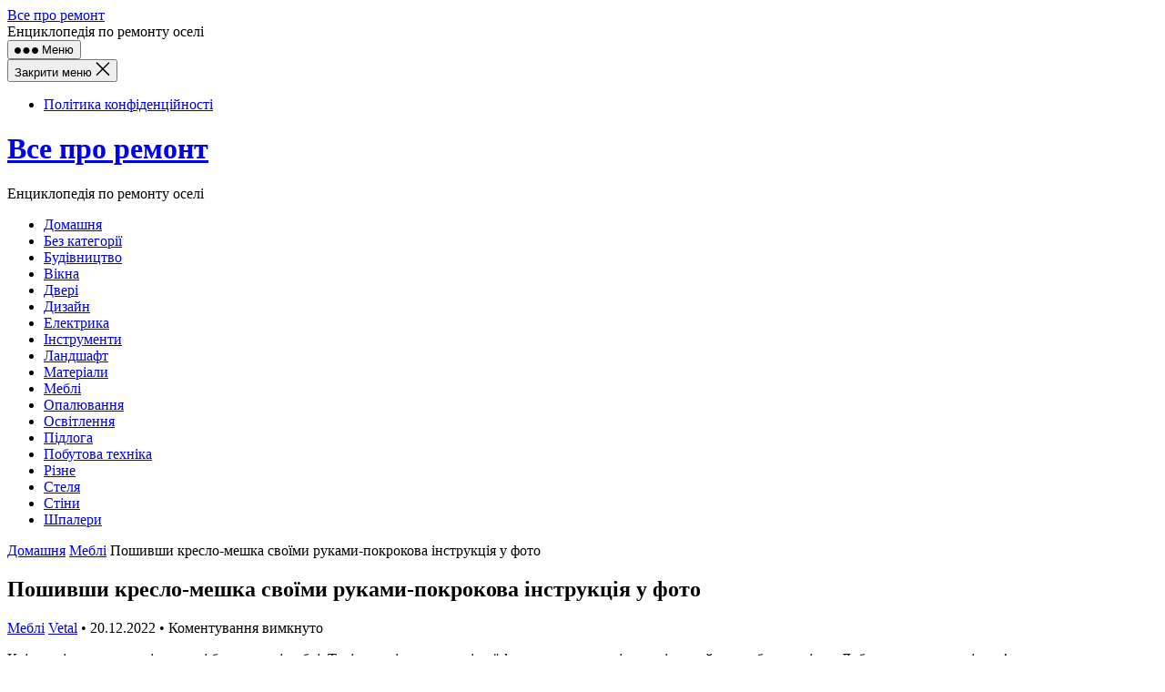

--- FILE ---
content_type: text/html; charset=UTF-8
request_url: https://vseproremont.com/poshivshi-kreslo-meshka-svo%D1%97mi-rukami-pokrokova-instrukciya-u-foto/
body_size: 18956
content:
<!DOCTYPE html>
<html lang="uk">
<head>
<!-- Google tag (gtag.js) -->
<script async src="https://www.googletagmanager.com/gtag/js?id=G-GVYSEVR6H6"></script>
<script>
window.dataLayer = window.dataLayer || [];
function gtag(){dataLayer.push(arguments);}
gtag('js', new Date());
gtag('config', 'G-GVYSEVR6H6');
</script>
<script async src="https://pagead2.googlesyndication.com/pagead/js/adsbygoogle.js?client=ca-pub-2340660311593996"
crossorigin="anonymous"></script>
<meta charset="UTF-8">
<meta name="viewport" content="width=device-width, initial-scale=1">
<meta http-equiv="X-UA-Compatible" content="IE=edge">
<meta name="HandheldFriendly" content="true">
<link rel="profile" href="http://gmpg.org/xfn/11">
<link rel="preconnect" href="https://fonts.googleapis.com">
<link rel="preconnect" href="https://fonts.gstatic.com" crossorigin>
<meta name='robots' content='index, follow, max-image-preview:large, max-snippet:-1, max-video-preview:-1' />
<!-- This site is optimized with the Yoast SEO plugin v26.2 - https://yoast.com/wordpress/plugins/seo/ -->
<title>Пошивши кресло-мешка своїми руками-покрокова інструкція у фото - Все про ремонт</title>
<link rel="canonical" href="https://vseproremont.com/poshivshi-kreslo-meshka-svoїmi-rukami-pokrokova-instrukciya-u-foto/" />
<meta property="og:locale" content="uk_UA" />
<meta property="og:type" content="article" />
<meta property="og:title" content="Пошивши кресло-мешка своїми руками-покрокова інструкція у фото - Все про ремонт" />
<meta property="og:description" content="Крісло-мішок-це зручні, красиві безкаркасні меблі. Такі моделі не мають чіткої форми, вони легені по вазі, не займають багато місця. Добре вписуються в інтер&#8217;єр, додаючи родзинки, унікальності. Крісло-мішок легко зшити своїми руками. Зміст1 Розробка креслення2 Необхідні матеріали і інструменти3 Етапи процесу3.1..." />
<meta property="og:url" content="https://vseproremont.com/poshivshi-kreslo-meshka-svoїmi-rukami-pokrokova-instrukciya-u-foto/" />
<meta property="og:site_name" content="Все про ремонт" />
<meta property="article:published_time" content="2022-12-20T15:49:08+00:00" />
<meta property="article:modified_time" content="2023-03-28T19:34:43+00:00" />
<meta property="og:image" content="https://vseproremont.com/wp-content/uploads/2022/01/3947.jpg" />
<meta property="og:image:width" content="670" />
<meta property="og:image:height" content="430" />
<meta property="og:image:type" content="image/jpeg" />
<meta name="author" content="Vetal" />
<meta name="twitter:card" content="summary_large_image" />
<meta name="twitter:label1" content="Написано" />
<meta name="twitter:data1" content="Vetal" />
<script type="application/ld+json" class="yoast-schema-graph">{"@context":"https://schema.org","@graph":[{"@type":"WebPage","@id":"https://vseproremont.com/poshivshi-kreslo-meshka-svo%d1%97mi-rukami-pokrokova-instrukciya-u-foto/","url":"https://vseproremont.com/poshivshi-kreslo-meshka-svo%d1%97mi-rukami-pokrokova-instrukciya-u-foto/","name":"Пошивши кресло-мешка своїми руками-покрокова інструкція у фото - Все про ремонт","isPartOf":{"@id":"https://vseproremont.com/#website"},"primaryImageOfPage":{"@id":"https://vseproremont.com/poshivshi-kreslo-meshka-svo%d1%97mi-rukami-pokrokova-instrukciya-u-foto/#primaryimage"},"image":{"@id":"https://vseproremont.com/poshivshi-kreslo-meshka-svo%d1%97mi-rukami-pokrokova-instrukciya-u-foto/#primaryimage"},"thumbnailUrl":"https://vseproremont.com/wp-content/uploads/2022/01/3947.jpg","datePublished":"2022-12-20T15:49:08+00:00","dateModified":"2023-03-28T19:34:43+00:00","author":{"@id":"https://vseproremont.com/#/schema/person/7478ffbf4252786f10b39e0c3883689a"},"breadcrumb":{"@id":"https://vseproremont.com/poshivshi-kreslo-meshka-svo%d1%97mi-rukami-pokrokova-instrukciya-u-foto/#breadcrumb"},"inLanguage":"uk","potentialAction":[{"@type":"ReadAction","target":["https://vseproremont.com/poshivshi-kreslo-meshka-svo%d1%97mi-rukami-pokrokova-instrukciya-u-foto/"]}]},{"@type":"ImageObject","inLanguage":"uk","@id":"https://vseproremont.com/poshivshi-kreslo-meshka-svo%d1%97mi-rukami-pokrokova-instrukciya-u-foto/#primaryimage","url":"https://vseproremont.com/wp-content/uploads/2022/01/3947.jpg","contentUrl":"https://vseproremont.com/wp-content/uploads/2022/01/3947.jpg","width":670,"height":430},{"@type":"BreadcrumbList","@id":"https://vseproremont.com/poshivshi-kreslo-meshka-svo%d1%97mi-rukami-pokrokova-instrukciya-u-foto/#breadcrumb","itemListElement":[{"@type":"ListItem","position":1,"name":"Головна Сторінка","item":"https://vseproremont.com/"},{"@type":"ListItem","position":2,"name":"Пошивши кресло-мешка своїми руками-покрокова інструкція у фото"}]},{"@type":"WebSite","@id":"https://vseproremont.com/#website","url":"https://vseproremont.com/","name":"Все про ремонт","description":"Енциклопедія по ремонту оселі","potentialAction":[{"@type":"SearchAction","target":{"@type":"EntryPoint","urlTemplate":"https://vseproremont.com/?s={search_term_string}"},"query-input":{"@type":"PropertyValueSpecification","valueRequired":true,"valueName":"search_term_string"}}],"inLanguage":"uk"},{"@type":"Person","@id":"https://vseproremont.com/#/schema/person/7478ffbf4252786f10b39e0c3883689a","name":"Vetal","image":{"@type":"ImageObject","inLanguage":"uk","@id":"https://vseproremont.com/#/schema/person/image/","url":"https://secure.gravatar.com/avatar/?s=96&d=wavatar&r=g","contentUrl":"https://secure.gravatar.com/avatar/?s=96&d=wavatar&r=g","caption":"Vetal"},"url":"https://vseproremont.com/author/vetal/"}]}</script>
<!-- / Yoast SEO plugin. -->
<link rel="amphtml" href="https://vseproremont.com/poshivshi-kreslo-meshka-svo%d1%97mi-rukami-pokrokova-instrukciya-u-foto/amp/" /><meta name="generator" content="AMP for WP 1.1.7.1"/><link rel='dns-prefetch' href='//fonts.googleapis.com' />
<link rel="alternate" type="application/rss+xml" title="Все про ремонт &raquo; стрічка" href="https://vseproremont.com/feed/" />
<link rel="alternate" type="application/rss+xml" title="Все про ремонт &raquo; Канал коментарів" href="https://vseproremont.com/comments/feed/" />
<link rel="alternate" title="oEmbed (JSON)" type="application/json+oembed" href="https://vseproremont.com/wp-json/oembed/1.0/embed?url=https%3A%2F%2Fvseproremont.com%2Fposhivshi-kreslo-meshka-svo%25d1%2597mi-rukami-pokrokova-instrukciya-u-foto%2F" />
<link rel="alternate" title="oEmbed (XML)" type="text/xml+oembed" href="https://vseproremont.com/wp-json/oembed/1.0/embed?url=https%3A%2F%2Fvseproremont.com%2Fposhivshi-kreslo-meshka-svo%25d1%2597mi-rukami-pokrokova-instrukciya-u-foto%2F&#038;format=xml" />
<style id='wp-img-auto-sizes-contain-inline-css' type='text/css'>
img:is([sizes=auto i],[sizes^="auto," i]){contain-intrinsic-size:3000px 1500px}
/*# sourceURL=wp-img-auto-sizes-contain-inline-css */
</style>
<style id='wp-block-library-inline-css' type='text/css'>
:root{--wp-block-synced-color:#7a00df;--wp-block-synced-color--rgb:122,0,223;--wp-bound-block-color:var(--wp-block-synced-color);--wp-editor-canvas-background:#ddd;--wp-admin-theme-color:#007cba;--wp-admin-theme-color--rgb:0,124,186;--wp-admin-theme-color-darker-10:#006ba1;--wp-admin-theme-color-darker-10--rgb:0,107,160.5;--wp-admin-theme-color-darker-20:#005a87;--wp-admin-theme-color-darker-20--rgb:0,90,135;--wp-admin-border-width-focus:2px}@media (min-resolution:192dpi){:root{--wp-admin-border-width-focus:1.5px}}.wp-element-button{cursor:pointer}:root .has-very-light-gray-background-color{background-color:#eee}:root .has-very-dark-gray-background-color{background-color:#313131}:root .has-very-light-gray-color{color:#eee}:root .has-very-dark-gray-color{color:#313131}:root .has-vivid-green-cyan-to-vivid-cyan-blue-gradient-background{background:linear-gradient(135deg,#00d084,#0693e3)}:root .has-purple-crush-gradient-background{background:linear-gradient(135deg,#34e2e4,#4721fb 50%,#ab1dfe)}:root .has-hazy-dawn-gradient-background{background:linear-gradient(135deg,#faaca8,#dad0ec)}:root .has-subdued-olive-gradient-background{background:linear-gradient(135deg,#fafae1,#67a671)}:root .has-atomic-cream-gradient-background{background:linear-gradient(135deg,#fdd79a,#004a59)}:root .has-nightshade-gradient-background{background:linear-gradient(135deg,#330968,#31cdcf)}:root .has-midnight-gradient-background{background:linear-gradient(135deg,#020381,#2874fc)}:root{--wp--preset--font-size--normal:16px;--wp--preset--font-size--huge:42px}.has-regular-font-size{font-size:1em}.has-larger-font-size{font-size:2.625em}.has-normal-font-size{font-size:var(--wp--preset--font-size--normal)}.has-huge-font-size{font-size:var(--wp--preset--font-size--huge)}.has-text-align-center{text-align:center}.has-text-align-left{text-align:left}.has-text-align-right{text-align:right}.has-fit-text{white-space:nowrap!important}#end-resizable-editor-section{display:none}.aligncenter{clear:both}.items-justified-left{justify-content:flex-start}.items-justified-center{justify-content:center}.items-justified-right{justify-content:flex-end}.items-justified-space-between{justify-content:space-between}.screen-reader-text{border:0;clip-path:inset(50%);height:1px;margin:-1px;overflow:hidden;padding:0;position:absolute;width:1px;word-wrap:normal!important}.screen-reader-text:focus{background-color:#ddd;clip-path:none;color:#444;display:block;font-size:1em;height:auto;left:5px;line-height:normal;padding:15px 23px 14px;text-decoration:none;top:5px;width:auto;z-index:100000}html :where(.has-border-color){border-style:solid}html :where([style*=border-top-color]){border-top-style:solid}html :where([style*=border-right-color]){border-right-style:solid}html :where([style*=border-bottom-color]){border-bottom-style:solid}html :where([style*=border-left-color]){border-left-style:solid}html :where([style*=border-width]){border-style:solid}html :where([style*=border-top-width]){border-top-style:solid}html :where([style*=border-right-width]){border-right-style:solid}html :where([style*=border-bottom-width]){border-bottom-style:solid}html :where([style*=border-left-width]){border-left-style:solid}html :where(img[class*=wp-image-]){height:auto;max-width:100%}:where(figure){margin:0 0 1em}html :where(.is-position-sticky){--wp-admin--admin-bar--position-offset:var(--wp-admin--admin-bar--height,0px)}@media screen and (max-width:600px){html :where(.is-position-sticky){--wp-admin--admin-bar--position-offset:0px}}
/*# sourceURL=wp-block-library-inline-css */
</style><style id='wp-block-latest-posts-inline-css' type='text/css'>
.wp-block-latest-posts{box-sizing:border-box}.wp-block-latest-posts.alignleft{margin-right:2em}.wp-block-latest-posts.alignright{margin-left:2em}.wp-block-latest-posts.wp-block-latest-posts__list{list-style:none}.wp-block-latest-posts.wp-block-latest-posts__list li{clear:both;overflow-wrap:break-word}.wp-block-latest-posts.is-grid{display:flex;flex-wrap:wrap}.wp-block-latest-posts.is-grid li{margin:0 1.25em 1.25em 0;width:100%}@media (min-width:600px){.wp-block-latest-posts.columns-2 li{width:calc(50% - .625em)}.wp-block-latest-posts.columns-2 li:nth-child(2n){margin-right:0}.wp-block-latest-posts.columns-3 li{width:calc(33.33333% - .83333em)}.wp-block-latest-posts.columns-3 li:nth-child(3n){margin-right:0}.wp-block-latest-posts.columns-4 li{width:calc(25% - .9375em)}.wp-block-latest-posts.columns-4 li:nth-child(4n){margin-right:0}.wp-block-latest-posts.columns-5 li{width:calc(20% - 1em)}.wp-block-latest-posts.columns-5 li:nth-child(5n){margin-right:0}.wp-block-latest-posts.columns-6 li{width:calc(16.66667% - 1.04167em)}.wp-block-latest-posts.columns-6 li:nth-child(6n){margin-right:0}}:root :where(.wp-block-latest-posts.is-grid){padding:0}:root :where(.wp-block-latest-posts.wp-block-latest-posts__list){padding-left:0}.wp-block-latest-posts__post-author,.wp-block-latest-posts__post-date{display:block;font-size:.8125em}.wp-block-latest-posts__post-excerpt,.wp-block-latest-posts__post-full-content{margin-bottom:1em;margin-top:.5em}.wp-block-latest-posts__featured-image a{display:inline-block}.wp-block-latest-posts__featured-image img{height:auto;max-width:100%;width:auto}.wp-block-latest-posts__featured-image.alignleft{float:left;margin-right:1em}.wp-block-latest-posts__featured-image.alignright{float:right;margin-left:1em}.wp-block-latest-posts__featured-image.aligncenter{margin-bottom:1em;text-align:center}
/*# sourceURL=https://vseproremont.com/wp-includes/blocks/latest-posts/style.min.css */
</style>
<style id='wp-block-page-list-inline-css' type='text/css'>
.wp-block-navigation .wp-block-page-list{align-items:var(--navigation-layout-align,initial);background-color:inherit;display:flex;flex-direction:var(--navigation-layout-direction,initial);flex-wrap:var(--navigation-layout-wrap,wrap);justify-content:var(--navigation-layout-justify,initial)}.wp-block-navigation .wp-block-navigation-item{background-color:inherit}.wp-block-page-list{box-sizing:border-box}
/*# sourceURL=https://vseproremont.com/wp-includes/blocks/page-list/style.min.css */
</style>
<style id='wp-block-search-inline-css' type='text/css'>
.wp-block-search__button{margin-left:10px;word-break:normal}.wp-block-search__button.has-icon{line-height:0}.wp-block-search__button svg{height:1.25em;min-height:24px;min-width:24px;width:1.25em;fill:currentColor;vertical-align:text-bottom}:where(.wp-block-search__button){border:1px solid #ccc;padding:6px 10px}.wp-block-search__inside-wrapper{display:flex;flex:auto;flex-wrap:nowrap;max-width:100%}.wp-block-search__label{width:100%}.wp-block-search.wp-block-search__button-only .wp-block-search__button{box-sizing:border-box;display:flex;flex-shrink:0;justify-content:center;margin-left:0;max-width:100%}.wp-block-search.wp-block-search__button-only .wp-block-search__inside-wrapper{min-width:0!important;transition-property:width}.wp-block-search.wp-block-search__button-only .wp-block-search__input{flex-basis:100%;transition-duration:.3s}.wp-block-search.wp-block-search__button-only.wp-block-search__searchfield-hidden,.wp-block-search.wp-block-search__button-only.wp-block-search__searchfield-hidden .wp-block-search__inside-wrapper{overflow:hidden}.wp-block-search.wp-block-search__button-only.wp-block-search__searchfield-hidden .wp-block-search__input{border-left-width:0!important;border-right-width:0!important;flex-basis:0;flex-grow:0;margin:0;min-width:0!important;padding-left:0!important;padding-right:0!important;width:0!important}:where(.wp-block-search__input){appearance:none;border:1px solid #949494;flex-grow:1;font-family:inherit;font-size:inherit;font-style:inherit;font-weight:inherit;letter-spacing:inherit;line-height:inherit;margin-left:0;margin-right:0;min-width:3rem;padding:8px;text-decoration:unset!important;text-transform:inherit}:where(.wp-block-search__button-inside .wp-block-search__inside-wrapper){background-color:#fff;border:1px solid #949494;box-sizing:border-box;padding:4px}:where(.wp-block-search__button-inside .wp-block-search__inside-wrapper) .wp-block-search__input{border:none;border-radius:0;padding:0 4px}:where(.wp-block-search__button-inside .wp-block-search__inside-wrapper) .wp-block-search__input:focus{outline:none}:where(.wp-block-search__button-inside .wp-block-search__inside-wrapper) :where(.wp-block-search__button){padding:4px 8px}.wp-block-search.aligncenter .wp-block-search__inside-wrapper{margin:auto}.wp-block[data-align=right] .wp-block-search.wp-block-search__button-only .wp-block-search__inside-wrapper{float:right}
/*# sourceURL=https://vseproremont.com/wp-includes/blocks/search/style.min.css */
</style>
<style id='wp-block-search-theme-inline-css' type='text/css'>
.wp-block-search .wp-block-search__label{font-weight:700}.wp-block-search__button{border:1px solid #ccc;padding:.375em .625em}
/*# sourceURL=https://vseproremont.com/wp-includes/blocks/search/theme.min.css */
</style>
<style id='global-styles-inline-css' type='text/css'>
:root{--wp--preset--aspect-ratio--square: 1;--wp--preset--aspect-ratio--4-3: 4/3;--wp--preset--aspect-ratio--3-4: 3/4;--wp--preset--aspect-ratio--3-2: 3/2;--wp--preset--aspect-ratio--2-3: 2/3;--wp--preset--aspect-ratio--16-9: 16/9;--wp--preset--aspect-ratio--9-16: 9/16;--wp--preset--color--black: #000000;--wp--preset--color--cyan-bluish-gray: #abb8c3;--wp--preset--color--white: #ffffff;--wp--preset--color--pale-pink: #f78da7;--wp--preset--color--vivid-red: #cf2e2e;--wp--preset--color--luminous-vivid-orange: #ff6900;--wp--preset--color--luminous-vivid-amber: #fcb900;--wp--preset--color--light-green-cyan: #7bdcb5;--wp--preset--color--vivid-green-cyan: #00d084;--wp--preset--color--pale-cyan-blue: #8ed1fc;--wp--preset--color--vivid-cyan-blue: #0693e3;--wp--preset--color--vivid-purple: #9b51e0;--wp--preset--gradient--vivid-cyan-blue-to-vivid-purple: linear-gradient(135deg,rgb(6,147,227) 0%,rgb(155,81,224) 100%);--wp--preset--gradient--light-green-cyan-to-vivid-green-cyan: linear-gradient(135deg,rgb(122,220,180) 0%,rgb(0,208,130) 100%);--wp--preset--gradient--luminous-vivid-amber-to-luminous-vivid-orange: linear-gradient(135deg,rgb(252,185,0) 0%,rgb(255,105,0) 100%);--wp--preset--gradient--luminous-vivid-orange-to-vivid-red: linear-gradient(135deg,rgb(255,105,0) 0%,rgb(207,46,46) 100%);--wp--preset--gradient--very-light-gray-to-cyan-bluish-gray: linear-gradient(135deg,rgb(238,238,238) 0%,rgb(169,184,195) 100%);--wp--preset--gradient--cool-to-warm-spectrum: linear-gradient(135deg,rgb(74,234,220) 0%,rgb(151,120,209) 20%,rgb(207,42,186) 40%,rgb(238,44,130) 60%,rgb(251,105,98) 80%,rgb(254,248,76) 100%);--wp--preset--gradient--blush-light-purple: linear-gradient(135deg,rgb(255,206,236) 0%,rgb(152,150,240) 100%);--wp--preset--gradient--blush-bordeaux: linear-gradient(135deg,rgb(254,205,165) 0%,rgb(254,45,45) 50%,rgb(107,0,62) 100%);--wp--preset--gradient--luminous-dusk: linear-gradient(135deg,rgb(255,203,112) 0%,rgb(199,81,192) 50%,rgb(65,88,208) 100%);--wp--preset--gradient--pale-ocean: linear-gradient(135deg,rgb(255,245,203) 0%,rgb(182,227,212) 50%,rgb(51,167,181) 100%);--wp--preset--gradient--electric-grass: linear-gradient(135deg,rgb(202,248,128) 0%,rgb(113,206,126) 100%);--wp--preset--gradient--midnight: linear-gradient(135deg,rgb(2,3,129) 0%,rgb(40,116,252) 100%);--wp--preset--font-size--small: 13px;--wp--preset--font-size--medium: 20px;--wp--preset--font-size--large: 36px;--wp--preset--font-size--x-large: 42px;--wp--preset--spacing--20: 0.44rem;--wp--preset--spacing--30: 0.67rem;--wp--preset--spacing--40: 1rem;--wp--preset--spacing--50: 1.5rem;--wp--preset--spacing--60: 2.25rem;--wp--preset--spacing--70: 3.38rem;--wp--preset--spacing--80: 5.06rem;--wp--preset--shadow--natural: 6px 6px 9px rgba(0, 0, 0, 0.2);--wp--preset--shadow--deep: 12px 12px 50px rgba(0, 0, 0, 0.4);--wp--preset--shadow--sharp: 6px 6px 0px rgba(0, 0, 0, 0.2);--wp--preset--shadow--outlined: 6px 6px 0px -3px rgb(255, 255, 255), 6px 6px rgb(0, 0, 0);--wp--preset--shadow--crisp: 6px 6px 0px rgb(0, 0, 0);}:where(.is-layout-flex){gap: 0.5em;}:where(.is-layout-grid){gap: 0.5em;}body .is-layout-flex{display: flex;}.is-layout-flex{flex-wrap: wrap;align-items: center;}.is-layout-flex > :is(*, div){margin: 0;}body .is-layout-grid{display: grid;}.is-layout-grid > :is(*, div){margin: 0;}:where(.wp-block-columns.is-layout-flex){gap: 2em;}:where(.wp-block-columns.is-layout-grid){gap: 2em;}:where(.wp-block-post-template.is-layout-flex){gap: 1.25em;}:where(.wp-block-post-template.is-layout-grid){gap: 1.25em;}.has-black-color{color: var(--wp--preset--color--black) !important;}.has-cyan-bluish-gray-color{color: var(--wp--preset--color--cyan-bluish-gray) !important;}.has-white-color{color: var(--wp--preset--color--white) !important;}.has-pale-pink-color{color: var(--wp--preset--color--pale-pink) !important;}.has-vivid-red-color{color: var(--wp--preset--color--vivid-red) !important;}.has-luminous-vivid-orange-color{color: var(--wp--preset--color--luminous-vivid-orange) !important;}.has-luminous-vivid-amber-color{color: var(--wp--preset--color--luminous-vivid-amber) !important;}.has-light-green-cyan-color{color: var(--wp--preset--color--light-green-cyan) !important;}.has-vivid-green-cyan-color{color: var(--wp--preset--color--vivid-green-cyan) !important;}.has-pale-cyan-blue-color{color: var(--wp--preset--color--pale-cyan-blue) !important;}.has-vivid-cyan-blue-color{color: var(--wp--preset--color--vivid-cyan-blue) !important;}.has-vivid-purple-color{color: var(--wp--preset--color--vivid-purple) !important;}.has-black-background-color{background-color: var(--wp--preset--color--black) !important;}.has-cyan-bluish-gray-background-color{background-color: var(--wp--preset--color--cyan-bluish-gray) !important;}.has-white-background-color{background-color: var(--wp--preset--color--white) !important;}.has-pale-pink-background-color{background-color: var(--wp--preset--color--pale-pink) !important;}.has-vivid-red-background-color{background-color: var(--wp--preset--color--vivid-red) !important;}.has-luminous-vivid-orange-background-color{background-color: var(--wp--preset--color--luminous-vivid-orange) !important;}.has-luminous-vivid-amber-background-color{background-color: var(--wp--preset--color--luminous-vivid-amber) !important;}.has-light-green-cyan-background-color{background-color: var(--wp--preset--color--light-green-cyan) !important;}.has-vivid-green-cyan-background-color{background-color: var(--wp--preset--color--vivid-green-cyan) !important;}.has-pale-cyan-blue-background-color{background-color: var(--wp--preset--color--pale-cyan-blue) !important;}.has-vivid-cyan-blue-background-color{background-color: var(--wp--preset--color--vivid-cyan-blue) !important;}.has-vivid-purple-background-color{background-color: var(--wp--preset--color--vivid-purple) !important;}.has-black-border-color{border-color: var(--wp--preset--color--black) !important;}.has-cyan-bluish-gray-border-color{border-color: var(--wp--preset--color--cyan-bluish-gray) !important;}.has-white-border-color{border-color: var(--wp--preset--color--white) !important;}.has-pale-pink-border-color{border-color: var(--wp--preset--color--pale-pink) !important;}.has-vivid-red-border-color{border-color: var(--wp--preset--color--vivid-red) !important;}.has-luminous-vivid-orange-border-color{border-color: var(--wp--preset--color--luminous-vivid-orange) !important;}.has-luminous-vivid-amber-border-color{border-color: var(--wp--preset--color--luminous-vivid-amber) !important;}.has-light-green-cyan-border-color{border-color: var(--wp--preset--color--light-green-cyan) !important;}.has-vivid-green-cyan-border-color{border-color: var(--wp--preset--color--vivid-green-cyan) !important;}.has-pale-cyan-blue-border-color{border-color: var(--wp--preset--color--pale-cyan-blue) !important;}.has-vivid-cyan-blue-border-color{border-color: var(--wp--preset--color--vivid-cyan-blue) !important;}.has-vivid-purple-border-color{border-color: var(--wp--preset--color--vivid-purple) !important;}.has-vivid-cyan-blue-to-vivid-purple-gradient-background{background: var(--wp--preset--gradient--vivid-cyan-blue-to-vivid-purple) !important;}.has-light-green-cyan-to-vivid-green-cyan-gradient-background{background: var(--wp--preset--gradient--light-green-cyan-to-vivid-green-cyan) !important;}.has-luminous-vivid-amber-to-luminous-vivid-orange-gradient-background{background: var(--wp--preset--gradient--luminous-vivid-amber-to-luminous-vivid-orange) !important;}.has-luminous-vivid-orange-to-vivid-red-gradient-background{background: var(--wp--preset--gradient--luminous-vivid-orange-to-vivid-red) !important;}.has-very-light-gray-to-cyan-bluish-gray-gradient-background{background: var(--wp--preset--gradient--very-light-gray-to-cyan-bluish-gray) !important;}.has-cool-to-warm-spectrum-gradient-background{background: var(--wp--preset--gradient--cool-to-warm-spectrum) !important;}.has-blush-light-purple-gradient-background{background: var(--wp--preset--gradient--blush-light-purple) !important;}.has-blush-bordeaux-gradient-background{background: var(--wp--preset--gradient--blush-bordeaux) !important;}.has-luminous-dusk-gradient-background{background: var(--wp--preset--gradient--luminous-dusk) !important;}.has-pale-ocean-gradient-background{background: var(--wp--preset--gradient--pale-ocean) !important;}.has-electric-grass-gradient-background{background: var(--wp--preset--gradient--electric-grass) !important;}.has-midnight-gradient-background{background: var(--wp--preset--gradient--midnight) !important;}.has-small-font-size{font-size: var(--wp--preset--font-size--small) !important;}.has-medium-font-size{font-size: var(--wp--preset--font-size--medium) !important;}.has-large-font-size{font-size: var(--wp--preset--font-size--large) !important;}.has-x-large-font-size{font-size: var(--wp--preset--font-size--x-large) !important;}
/*# sourceURL=global-styles-inline-css */
</style>
<style id='classic-theme-styles-inline-css' type='text/css'>
/*! This file is auto-generated */
.wp-block-button__link{color:#fff;background-color:#32373c;border-radius:9999px;box-shadow:none;text-decoration:none;padding:calc(.667em + 2px) calc(1.333em + 2px);font-size:1.125em}.wp-block-file__button{background:#32373c;color:#fff;text-decoration:none}
/*# sourceURL=/wp-includes/css/classic-themes.min.css */
</style>
<!-- <link rel='stylesheet' id='toc-screen-css' href='https://vseproremont.com/wp-content/plugins/table-of-contents-plus/screen.min.css?ver=2411.1' type='text/css' media='all' /> -->
<link rel="stylesheet" type="text/css" href="//vseproremont.com/wp-content/cache/wpfc-minified/mnnhudst/804od.css" media="all"/>
<link rel='stylesheet' id='enjoyblog-googlefonts-css' href='https://fonts.googleapis.com/css2?family=Roboto:wght@400;700&#038;display=swap' type='text/css' media='all' />
<!-- <link rel='stylesheet' id='enjoyblog-style-css' href='https://vseproremont.com/wp-content/themes/enjoyblog/style.css?ver=20230701' type='text/css' media='all' /> -->
<!-- <link rel='stylesheet' id='enjoyblog-responsive-style-css' href='https://vseproremont.com/wp-content/themes/enjoyblog/responsive.css?ver=20230701' type='text/css' media='all' /> -->
<!-- <link rel='stylesheet' id='font-awesome-style-css' href='https://vseproremont.com/wp-content/themes/enjoyblog/assets/css/font-awesome.css?ver=20230701' type='text/css' media='all' /> -->
<!-- <link rel='stylesheet' id='genericons-style-css' href='https://vseproremont.com/wp-content/themes/enjoyblog/genericons/genericons.css?ver=6.9' type='text/css' media='all' /> -->
<!-- <link rel='stylesheet' id='meks-author-widget-css' href='https://vseproremont.com/wp-content/plugins/meks-smart-author-widget/css/style.css?ver=1.1.5' type='text/css' media='all' /> -->
<link rel="stylesheet" type="text/css" href="//vseproremont.com/wp-content/cache/wpfc-minified/md0i48sw/804od.css" media="all"/>
<!--n2css--><!--n2js--><script type="text/javascript" src="https://vseproremont.com/wp-includes/js/jquery/jquery.min.js?ver=3.7.1" id="jquery-core-js"></script>
<script type="text/javascript" src="https://vseproremont.com/wp-includes/js/jquery/jquery-migrate.min.js?ver=3.4.1" id="jquery-migrate-js"></script>
<link rel="https://api.w.org/" href="https://vseproremont.com/wp-json/" /><link rel="alternate" title="JSON" type="application/json" href="https://vseproremont.com/wp-json/wp/v2/posts/286" /><link rel="EditURI" type="application/rsd+xml" title="RSD" href="https://vseproremont.com/xmlrpc.php?rsd" />
<meta name="generator" content="WordPress 6.9" />
<link rel='shortlink' href='https://vseproremont.com/?p=286' />
<script>
if(screen.width<769){
window.location = "https://vseproremont.com/poshivshi-kreslo-meshka-svo%d1%97mi-rukami-pokrokova-instrukciya-u-foto/amp/";
}
</script>
<style type="text/css" id="wp-custom-css">
.f-video-container {
position: relative;
display: block;
width: 560px;
}
.f-video-player {
position: relative;
overflow: hidden;
height: 0;
padding-bottom: 56.25%;
}
.f-video-player iframe,
.f-video-player object,
.f-video-player embed {
position: absolute;
left: 0;
top: 0;
height: 100%;
width: 100%;
}
.f-video-cover {
position: absolute;
top: 50%;
transform: translateY(-50%);
cursor: pointer;
}		</style>
</head>
<body class="wp-singular post-template-default single single-post postid-286 single-format-standard wp-embed-responsive wp-theme-enjoyblog group-blog">
<div id="page" class="site no-admin-bar">
<a class="skip-link screen-reader-text" href="#content">Skip to content</a>
<header id="masthead" class="site-header clear">
<div class="site-start container clear">
<div class="mobile-branding">
<div class="site-title-desc">
<div class="site-title">
<a href="https://vseproremont.com">Все про ремонт</a>
</div><!-- .site-title -->	
<div class="site-description">
Енциклопедія по ремонту оселі						</div><!-- .site-desc -->
</div><!-- .site-title-desc -->
</div><!-- .site-branding -->	
<div class="header-toggles">
<button class="toggle nav-toggle mobile-nav-toggle" data-toggle-target=".menu-modal"  data-toggle-body-class="showing-menu-modal" aria-expanded="false" data-set-focus=".close-nav-toggle">
<span class="toggle-inner">
<span class="toggle-icon">
<svg class="svg-icon" aria-hidden="true" role="img" focusable="false" xmlns="http://www.w3.org/2000/svg" width="26" height="7" viewBox="0 0 26 7"><path fill-rule="evenodd" d="M332.5,45 C330.567003,45 329,43.4329966 329,41.5 C329,39.5670034 330.567003,38 332.5,38 C334.432997,38 336,39.5670034 336,41.5 C336,43.4329966 334.432997,45 332.5,45 Z M342,45 C340.067003,45 338.5,43.4329966 338.5,41.5 C338.5,39.5670034 340.067003,38 342,38 C343.932997,38 345.5,39.5670034 345.5,41.5 C345.5,43.4329966 343.932997,45 342,45 Z M351.5,45 C349.567003,45 348,43.4329966 348,41.5 C348,39.5670034 349.567003,38 351.5,38 C353.432997,38 355,39.5670034 355,41.5 C355,43.4329966 353.432997,45 351.5,45 Z" transform="translate(-329 -38)" /></svg>						</span>
<span class="toggle-text">Меню</span>
</span>
</button><!-- .nav-toggle -->
</div><!-- .header-toggles -->	
</div><!-- .site-start -->			
</header><!-- #masthead -->
<div class="menu-modal cover-modal header-footer-group" data-modal-target-string=".menu-modal">
<div class="menu-modal-inner modal-inner">
<div class="menu-wrapper section-inner">
<div class="menu-top">
<button class="toggle close-nav-toggle fill-children-current-color" data-toggle-target=".menu-modal" data-toggle-body-class="showing-menu-modal" aria-expanded="false" data-set-focus=".menu-modal">
<span class="toggle-text">Закрити меню</span>
<svg class="svg-icon" aria-hidden="true" role="img" focusable="false" xmlns="http://www.w3.org/2000/svg" width="16" height="16" viewBox="0 0 16 16"><polygon fill="" fill-rule="evenodd" points="6.852 7.649 .399 1.195 1.445 .149 7.899 6.602 14.352 .149 15.399 1.195 8.945 7.649 15.399 14.102 14.352 15.149 7.899 8.695 1.445 15.149 .399 14.102" /></svg>					</button><!-- .nav-toggle -->
<nav class="mobile-menu" aria-label="Мобільний" role="navigation">
<ul class="modal-menu reset-list-style">
<li class="page_item page-item-9916"><div class="ancestor-wrapper"><a href="https://vseproremont.com/privacy-policy/">Політика конфіденційності</a></div><!-- .ancestor-wrapper --></li>
</ul>
</nav>
</div><!-- .menu-top -->
</div><!-- .menu-wrapper -->
</div><!-- .menu-modal-inner -->
</div><!-- .menu-modal -->		
<div id="content" class="site-content  container">
<div class="clear">
<div class="left-sidebar left_sidebar">
<div class="site-branding">
<div class="site-title-desc">
<div class="site-title">
<h1><a href="https://vseproremont.com">Все про ремонт</a></h1>
</div><!-- .site-title -->	
<div class="site-description">
Енциклопедія по ремонту оселі				</div><!-- .site-desc -->
</div><!-- .site-title-desc -->
</div><!-- .site-branding -->	
<nav id="primary-nav" class="primary-navigation">
<ul id="primary-menu" class="sf-menu">
<li><a href="https://vseproremont.com">Домашня</a></li>
<li class="cat-item cat-item-1"><a href="https://vseproremont.com/category/%d0%b1%d0%b5%d0%b7-%d0%ba%d0%b0%d1%82%d0%b5%d0%b3%d0%be%d1%80%d1%96%d1%97/">Без категорії</a>
</li>
<li class="cat-item cat-item-27"><a href="https://vseproremont.com/category/budivnitstvo/">Будівництво</a>
</li>
<li class="cat-item cat-item-3"><a href="https://vseproremont.com/category/vikna/">Вікна</a>
</li>
<li class="cat-item cat-item-4"><a href="https://vseproremont.com/category/dveri/">Двері</a>
</li>
<li class="cat-item cat-item-5"><a href="https://vseproremont.com/category/dizajn/">Дизайн</a>
</li>
<li class="cat-item cat-item-6"><a href="https://vseproremont.com/category/elektrika/">Електрика</a>
</li>
<li class="cat-item cat-item-2"><a href="https://vseproremont.com/category/instrumenti/">Інструменти</a>
</li>
<li class="cat-item cat-item-28"><a href="https://vseproremont.com/category/landshaft/">Ландшафт</a>
</li>
<li class="cat-item cat-item-7"><a href="https://vseproremont.com/category/materiali/">Матеріали</a>
</li>
<li class="cat-item cat-item-8"><a href="https://vseproremont.com/category/mebli/">Меблі</a>
</li>
<li class="cat-item cat-item-9"><a href="https://vseproremont.com/category/opalyuvannya/">Опалювання</a>
</li>
<li class="cat-item cat-item-10"><a href="https://vseproremont.com/category/osvitlennya/">Освітлення</a>
</li>
<li class="cat-item cat-item-11"><a href="https://vseproremont.com/category/pidloga/">Підлога</a>
</li>
<li class="cat-item cat-item-12"><a href="https://vseproremont.com/category/pobutova-texnika/">Побутова техніка</a>
</li>
<li class="cat-item cat-item-29"><a href="https://vseproremont.com/category/inshe/">Різне</a>
</li>
<li class="cat-item cat-item-14"><a href="https://vseproremont.com/category/stelya/">Стеля</a>
</li>
<li class="cat-item cat-item-13"><a href="https://vseproremont.com/category/stini/">Стіни</a>
</li>
<li class="cat-item cat-item-15"><a href="https://vseproremont.com/category/shpaleri/">Шпалери</a>
</li>
</ul><!-- .sf-menu -->
</nav><!-- #primary-nav -->	
</div><!-- .left-sidebar -->
<div class="content-wrap">
<div id="primary" class="content-area">
<main id="main" class="site-main">
<div class="breadcrumbs-nav">
<a href="https://vseproremont.com">Домашня</a>
<span class="post-category"><a href="https://vseproremont.com/category/mebli/">Меблі</a> </span>
<span class="post-title">Пошивши кресло-мешка своїми руками-покрокова інструкція у фото</span>
</div>
<article id="post-286" class="post-286 post type-post status-publish format-standard has-post-thumbnail hentry category-mebli">
<header class="entry-header">
<h1 class="entry-title">Пошивши кресло-мешка своїми руками-покрокова інструкція у фото</h1>
<div class="entry-meta">
<span class="entry-category"><a href="https://vseproremont.com/category/mebli/">Меблі</a> </span>
<span class="entry-author"><a href="https://vseproremont.com/author/vetal/" title="Записи автора Vetal" rel="author">Vetal</a></span>
<span class="sep">&bullet;</span> 		
<span class="entry-date">20.12.2022</span>
<span class="sep">&bullet;</span>
<span class='entry-comment'><span class="comments-link">Коментування вимкнуто</span></span>
</div><!-- .entry-meta -->
</header><!-- .entry-header -->
<div class="entry-content">
<p>Крісло-мішок-це зручні, красиві безкаркасні меблі. Такі моделі не мають чіткої форми, вони легені по вазі, не займають багато місця. Добре вписуються в інтер&#8217;єр, додаючи родзинки, унікальності. Крісло-мішок легко зшити своїми руками.</p>
<div id="toc_container" class="no_bullets"><p class="toc_title">Зміст</p><ul class="toc_list"><li><a href="#i"><span class="toc_number toc_depth_1">1</span> Розробка креслення</a></li><li><a href="#i-2"><span class="toc_number toc_depth_1">2</span> Необхідні матеріали і інструменти</a></li><li><a href="#i-3"><span class="toc_number toc_depth_1">3</span> Етапи процесу</a><ul><li><a href="#i-4"><span class="toc_number toc_depth_2">3.1</span> Розкрій деталей</a></li><li><a href="#i-5"><span class="toc_number toc_depth_2">3.2</span> Пошивши вироби</a></li><li><a href="#i-6"><span class="toc_number toc_depth_2">3.3</span> Набивання наповнювачем</a></li><li><a href="#i-7"><span class="toc_number toc_depth_2">3.4</span> Декорування</a></li></ul></li><li><a href="#i-8"><span class="toc_number toc_depth_1">4</span> Відео</a><ul><li><ul><li><a href="#8211_YouTube"><span class="toc_number toc_depth_3">4.0.1</span> &#8211; YouTube</a></li></ul></li></ul></li></ul></div>
<h2><span id="i">Розробка креслення</span></h2>
<p>Перш ніж приступити до шитва, вибирають форму, розмір, розробляючи креслення. За формою крісло-мішок буває:</p>
<ul>
<li style="font-weight: 400;" aria-level="1">у вигляді м&#8217;яча без вираженої спинки;</li>
<li style="font-weight: 400;" aria-level="1">грушоподібне з витягнутим верхом, який служить спинкою;</li>
<li style="font-weight: 400;" aria-level="1">у вигляді краплі, що нагадує грушу, але верхня частина загострена;</li>
<li style="font-weight: 400;" aria-level="1">овальні-дозволяють лежати на них, не мають вираженої спинки.</li>
</ul>
<p><img decoding="async" class="" src="https://vseproremont.com/wp-content/uploads/2022/01/3947.jpg" /></p>
<p>Переваги<span id="more-286"></span> такого виду крісла:</p>
<ul>
<li style="font-weight: 400;" aria-level="1">оригінальний вид;</li>
<li style="font-weight: 400;" aria-level="1">зручність переміщення за рахунок легкої ваги;</li>
<li style="font-weight: 400;" aria-level="1">можливість міняти верхній чохол;</li>
<li style="font-weight: 400;" aria-level="1">багатофункціональність.</li>
</ul>
<p>Розмір залежить від користувача. Для дітей беруть основу не більше 70 см, а дорослим-не менше 80 см</p>
<p><img decoding="async" class="" src="https://vseproremont.com/wp-content/uploads/2022/01/3948.jpg" /></p>
<p>Викрійка для дорослих складається з:</p>
<ul>
<li style="font-weight: 400;" aria-level="1">ромбовидної основи із сторонами не менше 40 см;</li>
<li style="font-weight: 400;" aria-level="1">ромбовидного верху з гранями по 15 см;</li>
<li style="font-weight: 400;" aria-level="1">клиновидних елементів заввишки по 150 см, шириною від 40 до 15 см</li>
</ul>
<p>Для дітей висоту клинів підбирають не більше 90 см</p>
<h2><span id="i-2">Необхідні матеріали і інструменти</span></h2>
<p>Зшити крісло-мішок своїми руками нескладно. Знадобиться:</p>
<ul>
<li style="font-weight: 400;" aria-level="1">матеріал для зовнішньої, внутрішньої частин;</li>
<li style="font-weight: 400;" aria-level="1">ножиці по тканині;</li>
<li style="font-weight: 400;" aria-level="1">фурнітура (блискавки або заклепки);</li>
<li style="font-weight: 400;" aria-level="1">нитки;</li>
<li style="font-weight: 400;" aria-level="1">англійські шпильки;</li>
<li style="font-weight: 400;" aria-level="1">крейда або змилок;</li>
<li style="font-weight: 400;" aria-level="1">міліметрівка для викрійок;</li>
<li style="font-weight: 400;" aria-level="1">олівець;</li>
<li style="font-weight: 400;" aria-level="1">наповнювач для мішка;</li>
<li style="font-weight: 400;" aria-level="1">швацька машинка.</li>
</ul>
<p>Матеріал для внутрішньої частини підбирає міцний, легкий, дихаючий, водовідштовхувальний. Рекомендується використати:</p>
<ul>
<li style="font-weight: 400;" aria-level="1">сатин;</li>
<li style="font-weight: 400;" aria-level="1">плащевку;</li>
<li style="font-weight: 400;" aria-level="1">тиси;</li>
<li style="font-weight: 400;" aria-level="1">поліестер.</li>
</ul>
<p>Зовнішній матеріал бере зносостійкий, щільний, такий, що легко чиститься. Застосовується:</p>
<ul>
<li style="font-weight: 400;" aria-level="1">оксфорд;</li>
<li style="font-weight: 400;" aria-level="1">мікровельвет;</li>
<li style="font-weight: 400;" aria-level="1">велюр;</li>
<li style="font-weight: 400;" aria-level="1">флок.</li>
</ul>
<p>Для застібки рекомендується використати блискавку або липучку, завдовжки близько 1 м.</p>
<p>В якості наповнювача для крісла-мішка використовується:</p>
<ul>
<li style="font-weight: 400;" aria-level="1">м&#8217;які, старі речі;</li>
<li style="font-weight: 400;" aria-level="1">бобові (горох, квасоля);</li>
<li style="font-weight: 400;" aria-level="1">пінополістирол-невеликі кульки для крісла-мішка, легені, не всмоктуючі вологу.</li>
</ul>
<p>Щоб крісло довго служило, необхідно:</p>
<ul>
<li style="font-weight: 400;" aria-level="1">періодично досипати наповнювача;</li>
<li style="font-weight: 400;" aria-level="1">стирати зовнішній чохол;</li>
<li style="font-weight: 400;" aria-level="1">берегти від попадання прямих сонячних променів;</li>
<li style="font-weight: 400;" aria-level="1">не ставити поряд з нагрівальними приладами.</li>
</ul>
<h2><span id="i-3">Етапи процесу</span></h2>
<p>Після розробки нарису креслення розміри переносять на міліметрівку, вирізують, роблять розкрій деталей. Вирізані елементи зшивають на машинці, наповнюють набиванням. На усіх етапах процесу перевіряють форму, роблять вытачки, продумують елементи декору.</p>
<h3><span id="i-4">Розкрій деталей</span></h3>
<p>Спочатку робиться розкрій внутрішньої частини. Деталі вирізуються після нанесення повномасштабної викрійки на міліметрівку. Розкрій роблять з урахуванням припусков на шви. Викрійка змальовується по тканині крейдою або змилком.</p>
<p><img decoding="async" class="" src="https://vseproremont.com/wp-content/uploads/2022/01/3949.jpg" /></p>
<p>Зовнішня частина розкроюється з невеликим запасом, щоб вистачило на волан.</p>
<h3><span id="i-5">Пошивши вироби</span></h3>
<p>Перш ніж зшивати елементи на машинці, їх скріплюють англійськими шпильками, вибирають місця для застібок. Далі усі частини наживляються вручну, а потім надійно прошиваються на машинці. Рекомендується кожен шов обробити оверлоком, щоб надати йому надійності.</p>
<p>В результаті виходить виріб, що нагадує трубу. Перед кріпленням верхньої частини, її пропрасовують, щоб тканина добре лягала, шви виходили рівними.</p>
<h3><span id="i-6">Набивання наповнювачем</span></h3>
<p>Після зшивання мішка на машинці, його вивертають, відкривають застібку, заповнюють наповнювачем. Рекомендується насипати його через лійку або воронку з паперу. Заповнюється крісло приблизно на 2/3 частини, щоб під вагою того, що сидить мішок не лопнув. Наповнюють виріб заздалегідь вставивши внутрішній чохол в зовнішній.</p>
<p><img decoding="async" class="" src="https://vseproremont.com/wp-content/uploads/2022/01/394450.jpg" /></p>
<h3><span id="i-7">Декорування</span></h3>
<p>Для створення унікальних меблів придумують дизайн, декор. Легко зробити незвичайну ручку для зручності перенесення. Складки, вытачки, гудзики, стрічки, банти підійдуть для декорування. Для дітей роблять крісла у вигляді тварин-пінгвіна, собаки, жаби.</p>
<p>Рекомендуємо статті по темі:</p>
<ul>
<li>Крісло гойдалка своїми руками ;</li>
<li>Вибираємо крісло-гамак для будинку .</li>
</ul>
<h2><span id="i-8">Відео</span></h2>
<p>Зшити крісло-мішок своїми руками нескладно. Але, щоб правильно розробити креслення, зробити викрійку, рекомендується подивитися відео з детальним описом кожного етапу.</p>
<div>
<h4><span id="8211_YouTube"> &#8211; YouTube</span></h4>
<div class="f-video-container">
<div class="f-video-player"></div>
<div id="1" class="f-video-cover" data-video="WlbJoLd00c"> <img fetchpriority="high" decoding="async" class="wp-post-image alignnone" src="https://img.youtube.com/vi/WlbJoLd00c/0.jpg" alt="" width="560" height="315" /> </div>
</div></div>
<p>Багатофункціональне крісло-мішок добре вписується в інтер&#8217;єр, комфортно у використанні. Завдяки унікальній конструкції, воно легко міняє форму під вигини тіла людини. Крісло-мішок легеня, його можна використати на вулиці. Зшивши його своїми руками, створюють ексклюзивний дизайн приміщення.А Ви користуєтеся такими меблями? Розкажіть нюанси експлуатації. Діліться посиланням в соцсетях, а статтю додайте в закладки.</p>
<p>Ще трохи відео, яке доповнить нашу статтю.</p>
<p>Ради для &#8220;чайників&#8221;-як вибрати правильне крісло-мішок?</p>
<p>&nbsp;</p>
</div><!-- .entry-content -->
<div class="entry-footer">
<span class="entry-tags">
</span><!-- .entry-tags -->
</div><!-- .entry-footer -->
</article><!-- #post-## -->
<div class="entry-related">
<h3>Пов’язані записи</h3>
<div class="content-loop related-loop clear">
<div id="post-23951" class="post-23951 post type-post status-publish format-standard has-post-thumbnail hentry category-mebli">	
<a class="thumbnail-link" href="https://vseproremont.com/yak-vybraty-idealni-mebli-dlya-vitalni/">
<div class="thumbnail-wrap">
<img width="300" height="300" src="https://vseproremont.com/wp-content/uploads/2024/06/mebli-dlya-vitalni-i-ne-dopustiti-pomilok__png-300x300.png" class="attachment-post-thumbnail size-post-thumbnail wp-post-image" alt="Меблі для вітальні - варіант 1" decoding="async" srcset="https://vseproremont.com/wp-content/uploads/2024/06/mebli-dlya-vitalni-i-ne-dopustiti-pomilok__png-300x300.png 300w, https://vseproremont.com/wp-content/uploads/2024/06/mebli-dlya-vitalni-i-ne-dopustiti-pomilok__png-200x200.png 200w" sizes="(max-width: 300px) 100vw, 300px" />			</div><!-- .thumbnail-wrap -->
</a>
<div class="entry-header">
<h2 class="entry-title"><a href="https://vseproremont.com/yak-vybraty-idealni-mebli-dlya-vitalni/">Як вибрати ідеальні меблі для вітальні і не допустити помилок: поради щодо створення стильного та функціонального інтер&#8217;єру</a></h2>
<div class="entry-meta">
<span class="entry-category"><a href="https://vseproremont.com/category/mebli/">Меблі</a> </span>
<span class="entry-date">17.06.2024</span>
<span class="sep">&bullet;</span>
<span class='entry-comment'><span class="comments-link">Коментування вимкнуто</span></span>
</div><!-- .entry-meta -->									
</div><!-- .entry-header -->
<div class="entry-summary">
Мало хто заперечуватиме, що вітальня – центральна зона будь-якого будинку, яка є візитівкою її власників. Саме тому дуже важливо зробити&hellip;	</div><!-- .entry-summary -->		
</div><!-- #post-23951 -->
<div id="post-336" class="post-336 post type-post status-publish format-standard has-post-thumbnail hentry category-mebli">	
<a class="thumbnail-link" href="https://vseproremont.com/yak-sortuvati-i-zberigati-rechi-pravilna-organizaciya-prostoru-v-shafi/">
<div class="thumbnail-wrap">
<img width="296" height="300" src="https://vseproremont.com/wp-content/uploads/2022/01/hranenie.jpg" class="attachment-post-thumbnail size-post-thumbnail wp-post-image" alt="" decoding="async" srcset="https://vseproremont.com/wp-content/uploads/2022/01/hranenie.jpg 300w, https://vseproremont.com/wp-content/uploads/2022/01/hranenie-296x300.jpg 296w" sizes="(max-width: 296px) 100vw, 296px" />			</div><!-- .thumbnail-wrap -->
</a>
<div class="entry-header">
<h2 class="entry-title"><a href="https://vseproremont.com/yak-sortuvati-i-zberigati-rechi-pravilna-organizaciya-prostoru-v-shafi/">Як сортувати і зберігати речі &#8211; правильна організація простору в шафі</a></h2>
<div class="entry-meta">
<span class="entry-category"><a href="https://vseproremont.com/category/mebli/">Меблі</a> </span>
<span class="entry-date">27.08.2023</span>
<span class="sep">&bullet;</span>
<span class='entry-comment'><span class="comments-link">Коментування вимкнуто</span></span>
</div><!-- .entry-meta -->									
</div><!-- .entry-header -->
<div class="entry-summary">
Кожна хороша хазяйка мріє про ідеальний порядок у будь-якому куточку будинку. Найскладніше підтримувати його в шафі сукні. Особливо це актуально,&hellip;	</div><!-- .entry-summary -->		
</div><!-- #post-336 -->
<div id="post-335" class="post-335 post type-post status-publish format-standard has-post-thumbnail hentry category-mebli">	
<a class="thumbnail-link" href="https://vseproremont.com/yak-rozmistiti-stelazh-dlya-vbiralni-cikavi-rishennya-v-inter-yeri/">
<div class="thumbnail-wrap">
<img width="300" height="193" src="https://vseproremont.com/wp-content/uploads/2022/01/877.jpg" class="attachment-post-thumbnail size-post-thumbnail wp-post-image" alt="" decoding="async" loading="lazy" srcset="https://vseproremont.com/wp-content/uploads/2022/01/877.jpg 670w, https://vseproremont.com/wp-content/uploads/2022/01/877-300x193.jpg 300w" sizes="auto, (max-width: 300px) 100vw, 300px" />			</div><!-- .thumbnail-wrap -->
</a>
<div class="entry-header">
<h2 class="entry-title"><a href="https://vseproremont.com/yak-rozmistiti-stelazh-dlya-vbiralni-cikavi-rishennya-v-inter-yeri/">Як розмістити стелаж для вбиральні-цікаві рішення в інтер&#8217;єрі</a></h2>
<div class="entry-meta">
<span class="entry-category"><a href="https://vseproremont.com/category/mebli/">Меблі</a> </span>
<span class="entry-date">13.08.2023</span>
<span class="sep">&bullet;</span>
<span class='entry-comment'><span class="comments-link">Коментування вимкнуто</span></span>
</div><!-- .entry-meta -->									
</div><!-- .entry-header -->
<div class="entry-summary">
Стелажі для вбиральні &#8211; система зберігання, здатна вмістити велику кількість речей, при цьому не займаюча багато вільного простору. Це багатоярусна&hellip;	</div><!-- .entry-summary -->		
</div><!-- #post-335 -->
<div id="post-334" class="post-334 post type-post status-publish format-standard has-post-thumbnail hentry category-mebli">	
<a class="thumbnail-link" href="https://vseproremont.com/yak-pravilno-pidibrati-bilu-shafu-v-spalnyu-radi-z-viboru-i-rozmishhennya/">
<div class="thumbnail-wrap">
<img width="300" height="193" src="https://vseproremont.com/wp-content/uploads/2022/01/874.jpg" class="attachment-post-thumbnail size-post-thumbnail wp-post-image" alt="" decoding="async" loading="lazy" srcset="https://vseproremont.com/wp-content/uploads/2022/01/874.jpg 670w, https://vseproremont.com/wp-content/uploads/2022/01/874-300x193.jpg 300w" sizes="auto, (max-width: 300px) 100vw, 300px" />			</div><!-- .thumbnail-wrap -->
</a>
<div class="entry-header">
<h2 class="entry-title"><a href="https://vseproremont.com/yak-pravilno-pidibrati-bilu-shafu-v-spalnyu-radi-z-viboru-i-rozmishhennya/">Як правильно підібрати білу шафу в спальню-ради з вибору і розміщення</a></h2>
<div class="entry-meta">
<span class="entry-category"><a href="https://vseproremont.com/category/mebli/">Меблі</a> </span>
<span class="entry-date">11.08.2023</span>
<span class="sep">&bullet;</span>
<span class='entry-comment'><span class="comments-link">Коментування вимкнуто</span></span>
</div><!-- .entry-meta -->									
</div><!-- .entry-header -->
<div class="entry-summary">
Білу шафу в спальню хотіли б собі багато. Він дозволить візуально розширити простір в кімнаті, зробити її вишуканішою, елегантнішою. Світлі&hellip;	</div><!-- .entry-summary -->		
</div><!-- #post-334 -->
<div id="post-333" class="post-333 post type-post status-publish format-standard has-post-thumbnail hentry category-mebli">	
<a class="thumbnail-link" href="https://vseproremont.com/yak-pravilno-vibrati-shafu-dlya-posudu-radi-z-viboru-i-rozmishhennya/">
<div class="thumbnail-wrap">
<img width="300" height="193" src="https://vseproremont.com/wp-content/uploads/2022/01/6057.jpg" class="attachment-post-thumbnail size-post-thumbnail wp-post-image" alt="" decoding="async" loading="lazy" srcset="https://vseproremont.com/wp-content/uploads/2022/01/6057.jpg 670w, https://vseproremont.com/wp-content/uploads/2022/01/6057-300x193.jpg 300w" sizes="auto, (max-width: 300px) 100vw, 300px" />			</div><!-- .thumbnail-wrap -->
</a>
<div class="entry-header">
<h2 class="entry-title"><a href="https://vseproremont.com/yak-pravilno-vibrati-shafu-dlya-posudu-radi-z-viboru-i-rozmishhennya/">Як правильно вибрати шафу для посуду-ради з вибору і розміщення</a></h2>
<div class="entry-meta">
<span class="entry-category"><a href="https://vseproremont.com/category/mebli/">Меблі</a> </span>
<span class="entry-date">24.07.2023</span>
<span class="sep">&bullet;</span>
<span class='entry-comment'><span class="comments-link">Коментування вимкнуто</span></span>
</div><!-- .entry-meta -->									
</div><!-- .entry-header -->
<div class="entry-summary">
Шафа для посуду служить місцем зберігання, а також має декоративну функцію. Частіше його розташовують в кухні, вітальні, їдальні. При виборі&hellip;	</div><!-- .entry-summary -->		
</div><!-- #post-333 -->
<div id="post-332" class="post-332 post type-post status-publish format-standard has-post-thumbnail hentry category-mebli">	
<a class="thumbnail-link" href="https://vseproremont.com/yak-pravilno-vibrati-stilchik-dlya-kupannya-malyuka-u-vanni-top-krashhix-modelej/">
<div class="thumbnail-wrap">
<img width="300" height="193" src="https://vseproremont.com/wp-content/uploads/2022/01/357.jpg" class="attachment-post-thumbnail size-post-thumbnail wp-post-image" alt="" decoding="async" loading="lazy" srcset="https://vseproremont.com/wp-content/uploads/2022/01/357.jpg 670w, https://vseproremont.com/wp-content/uploads/2022/01/357-300x193.jpg 300w" sizes="auto, (max-width: 300px) 100vw, 300px" />			</div><!-- .thumbnail-wrap -->
</a>
<div class="entry-header">
<h2 class="entry-title"><a href="https://vseproremont.com/yak-pravilno-vibrati-stilchik-dlya-kupannya-malyuka-u-vanni-top-krashhix-modelej/">Як правильно вибрати стільчик для купання малюка у ванні-топ кращих моделей</a></h2>
<div class="entry-meta">
<span class="entry-category"><a href="https://vseproremont.com/category/mebli/">Меблі</a> </span>
<span class="entry-date">24.07.2023</span>
<span class="sep">&bullet;</span>
<span class='entry-comment'><span class="comments-link">Коментування вимкнуто</span></span>
</div><!-- .entry-meta -->									
</div><!-- .entry-header -->
<div class="entry-summary">
Стільчик для купання малюка у ванні-конструкція, призначена для водних процедур, особливо важливих для догляду за дитиною. Неправильна організація цього процесу&hellip;	</div><!-- .entry-summary -->		
</div><!-- #post-332 -->
<div id="post-331" class="post-331 post type-post status-publish format-standard has-post-thumbnail hentry category-mebli">	
<a class="thumbnail-link" href="https://vseproremont.com/yak-pravilno-vibrati-m-yaki-mebli-dlya-kuxni-radi-z-vidxodu/">
<div class="thumbnail-wrap">
<img width="300" height="193" src="https://vseproremont.com/wp-content/uploads/2022/01/6578.jpg" class="attachment-post-thumbnail size-post-thumbnail wp-post-image" alt="" decoding="async" loading="lazy" srcset="https://vseproremont.com/wp-content/uploads/2022/01/6578.jpg 670w, https://vseproremont.com/wp-content/uploads/2022/01/6578-300x193.jpg 300w" sizes="auto, (max-width: 300px) 100vw, 300px" />			</div><!-- .thumbnail-wrap -->
</a>
<div class="entry-header">
<h2 class="entry-title"><a href="https://vseproremont.com/yak-pravilno-vibrati-m-yaki-mebli-dlya-kuxni-radi-z-vidxodu/">Як правильно вибрати м&#8217;які меблі для кухні-ради з відходу</a></h2>
<div class="entry-meta">
<span class="entry-category"><a href="https://vseproremont.com/category/mebli/">Меблі</a> </span>
<span class="entry-date">18.07.2023</span>
<span class="sep">&bullet;</span>
<span class='entry-comment'><span class="comments-link">Коментування вимкнуто</span></span>
</div><!-- .entry-meta -->									
</div><!-- .entry-header -->
<div class="entry-summary">
Традиційні кухонні меблі-це стіл, стільці, гарнітур. Але сучасні інтер&#8217;єри дозволяють поставити в цьому приміщенні крісла, пуфи, навіть диван. Цей нестандартний&hellip;	</div><!-- .entry-summary -->		
</div><!-- #post-331 -->
<div id="post-330" class="post-330 post type-post status-publish format-standard has-post-thumbnail hentry category-mebli">	
<a class="thumbnail-link" href="https://vseproremont.com/yak-pravilno-vibrati-komp-yuterne-krislo-populyarni-modeli/">
<div class="thumbnail-wrap">
<img width="300" height="193" src="https://vseproremont.com/wp-content/uploads/2022/01/4692.jpg" class="attachment-post-thumbnail size-post-thumbnail wp-post-image" alt="" decoding="async" loading="lazy" srcset="https://vseproremont.com/wp-content/uploads/2022/01/4692.jpg 670w, https://vseproremont.com/wp-content/uploads/2022/01/4692-300x193.jpg 300w" sizes="auto, (max-width: 300px) 100vw, 300px" />			</div><!-- .thumbnail-wrap -->
</a>
<div class="entry-header">
<h2 class="entry-title"><a href="https://vseproremont.com/yak-pravilno-vibrati-komp-yuterne-krislo-populyarni-modeli/">Як правильно вибрати комп&#8217;ютерне крісло-популярні моделі</a></h2>
<div class="entry-meta">
<span class="entry-category"><a href="https://vseproremont.com/category/mebli/">Меблі</a> </span>
<span class="entry-date">16.07.2023</span>
<span class="sep">&bullet;</span>
<span class='entry-comment'><span class="comments-link">Коментування вимкнуто</span></span>
</div><!-- .entry-meta -->									
</div><!-- .entry-header -->
<div class="entry-summary">
Комп&#8217;ютерне крісло повинне відповідати ряду критеріїв. Окрім привабливого дизайну, йому необхідно бути функціональним і ергономічним. Адже незручність під час роботи&hellip;	</div><!-- .entry-summary -->		
</div><!-- #post-330 -->
<div id="post-329" class="post-329 post type-post status-publish format-standard has-post-thumbnail hentry category-mebli">	
<a class="thumbnail-link" href="https://vseproremont.com/yak-peretyagnuti-krislo-svo%d1%97mi-rukami-krashhi-varianti-peretyazhki/">
<div class="thumbnail-wrap">
<img width="300" height="193" src="https://vseproremont.com/wp-content/uploads/2022/01/4137.jpg" class="attachment-post-thumbnail size-post-thumbnail wp-post-image" alt="" decoding="async" loading="lazy" srcset="https://vseproremont.com/wp-content/uploads/2022/01/4137.jpg 670w, https://vseproremont.com/wp-content/uploads/2022/01/4137-300x193.jpg 300w" sizes="auto, (max-width: 300px) 100vw, 300px" />			</div><!-- .thumbnail-wrap -->
</a>
<div class="entry-header">
<h2 class="entry-title"><a href="https://vseproremont.com/yak-peretyagnuti-krislo-svo%d1%97mi-rukami-krashhi-varianti-peretyazhki/">Як перетягнути крісло своїми руками-кращі варіанти перетяжки</a></h2>
<div class="entry-meta">
<span class="entry-category"><a href="https://vseproremont.com/category/mebli/">Меблі</a> </span>
<span class="entry-date">04.07.2023</span>
<span class="sep">&bullet;</span>
<span class='entry-comment'><span class="comments-link">Коментування вимкнуто</span></span>
</div><!-- .entry-meta -->									
</div><!-- .entry-header -->
<div class="entry-summary">
Перш ніж перетягнути крісло, треба підготувати інструменти і визначити послідовність дій. Корисним буде подивитися відеоінструкцію. За допомогою цього можна впоратися&hellip;	</div><!-- .entry-summary -->		
</div><!-- #post-329 -->
<div id="post-328" class="post-328 post type-post status-publish format-standard has-post-thumbnail hentry category-mebli">	
<a class="thumbnail-link" href="https://vseproremont.com/yak-legko-i-prosto-peretyagnuti-stilec-svo%d1%97mi-rukami-detalne-kerivnictvo/">
<div class="thumbnail-wrap">
<img width="300" height="193" src="https://vseproremont.com/wp-content/uploads/2022/01/530.jpg" class="attachment-post-thumbnail size-post-thumbnail wp-post-image" alt="" decoding="async" loading="lazy" srcset="https://vseproremont.com/wp-content/uploads/2022/01/530.jpg 670w, https://vseproremont.com/wp-content/uploads/2022/01/530-300x193.jpg 300w" sizes="auto, (max-width: 300px) 100vw, 300px" />			</div><!-- .thumbnail-wrap -->
</a>
<div class="entry-header">
<h2 class="entry-title"><a href="https://vseproremont.com/yak-legko-i-prosto-peretyagnuti-stilec-svo%d1%97mi-rukami-detalne-kerivnictvo/">Як легко і просто перетягнути стілець своїми руками-детальне керівництво</a></h2>
<div class="entry-meta">
<span class="entry-category"><a href="https://vseproremont.com/category/mebli/">Меблі</a> </span>
<span class="entry-date">03.07.2023</span>
<span class="sep">&bullet;</span>
<span class='entry-comment'><span class="comments-link">Коментування вимкнуто</span></span>
</div><!-- .entry-meta -->									
</div><!-- .entry-header -->
<div class="entry-summary">
Меблі з часом старіють, розхитуються, скриплять, стирається верхнє покриття. Необов&#8217;язково відразу купувати новий гарнітур-трохи постаравшись, старі предмети інтер&#8217;єру вийде відновити.&hellip;	</div><!-- .entry-summary -->		
</div><!-- #post-328 -->
</div><!-- .related-loop -->
</div><!-- .entry-related -->
</main><!-- #main -->
</div><!-- #primary -->
<aside id="secondary" class="widget-area sidebar">
<div id="media_image-2" class="widget widget_media_image"><figure style="width: 300px" class="wp-caption alignnone"><img width="300" height="300" src="https://vseproremont.com/wp-content/uploads/2022/01/Ya_budivelnyk-300x300.jpg" class="image wp-image-9406  attachment-medium size-medium" alt="" style="max-width: 100%; height: auto;" decoding="async" loading="lazy" srcset="https://vseproremont.com/wp-content/uploads/2022/01/Ya_budivelnyk-300x300.jpg 300w, https://vseproremont.com/wp-content/uploads/2022/01/Ya_budivelnyk-200x200.jpg 200w, https://vseproremont.com/wp-content/uploads/2022/01/Ya_budivelnyk.jpg 768w" sizes="auto, (max-width: 300px) 100vw, 300px" /><figcaption class="wp-caption-text">Мене звати Віталій! <br>
Я прораб-будівельник зі стажем 15 років. Ділюся своїм досвідом на сторінках цього сайту.</figcaption></figure></div><div id="block-2" class="widget widget_block widget_search"><form role="search" method="get" action="https://vseproremont.com/" class="wp-block-search__button-outside wp-block-search__text-button wp-block-search"    ><label class="wp-block-search__label" for="wp-block-search__input-1" >Пошук</label><div class="wp-block-search__inside-wrapper" ><input class="wp-block-search__input" id="wp-block-search__input-1" placeholder="" value="" type="search" name="s" required /><button aria-label="Пошук" class="wp-block-search__button wp-element-button" type="submit" >Пошук</button></div></form></div><div id="enjoyblog-random-2" class="widget widget-enjoyblog-random widget-posts-thumbnail"><h2 class="widget-title"><span>Популярні записи</span></h2><ul><li class="clear"><a class="thumbnail-link" href="https://vseproremont.com/osnovni-etapi-ozdoblennya-stin-u-kvartirah/" rel="bookmark"><div class="thumbnail-wrap"><img width="300" height="300" src="https://vseproremont.com/wp-content/uploads/2023/11/navodim-poryadki-v-novom-dome-posledovatelnost-remonta-v-kvartire-novostrojke-prot-300x300.jpg" class="attachment-post-thumbnail size-post-thumbnail wp-post-image" alt="" decoding="async" loading="lazy" srcset="https://vseproremont.com/wp-content/uploads/2023/11/navodim-poryadki-v-novom-dome-posledovatelnost-remonta-v-kvartire-novostrojke-prot-300x300.jpg 300w, https://vseproremont.com/wp-content/uploads/2023/11/navodim-poryadki-v-novom-dome-posledovatelnost-remonta-v-kvartire-novostrojke-prot-200x200.jpg 200w" sizes="auto, (max-width: 300px) 100vw, 300px" /></div></a><div class="entry-wrap"><a href="https://vseproremont.com/osnovni-etapi-ozdoblennya-stin-u-kvartirah/" rel="bookmark">Основні етапи оздоблення стін у квартирах.</a><div class="entry-meta">07.11.2024</div></div></li><li class="clear"><a class="thumbnail-link" href="https://vseproremont.com/farbuvannya-tseglyanoyi-stini-svoyimi-rukami/" rel="bookmark"><div class="thumbnail-wrap"><img width="300" height="300" src="https://vseproremont.com/wp-content/uploads/2023/11/80_5-28ra-300x300.jpg" class="attachment-post-thumbnail size-post-thumbnail wp-post-image" alt="" decoding="async" loading="lazy" srcset="https://vseproremont.com/wp-content/uploads/2023/11/80_5-28ra-300x300.jpg 300w, https://vseproremont.com/wp-content/uploads/2023/11/80_5-28ra-200x200.jpg 200w" sizes="auto, (max-width: 300px) 100vw, 300px" /></div></a><div class="entry-wrap"><a href="https://vseproremont.com/farbuvannya-tseglyanoyi-stini-svoyimi-rukami/" rel="bookmark">Фарбування цегляної стіни своїми руками</a><div class="entry-meta">20.09.2024</div></div></li><li class="clear"><a class="thumbnail-link" href="https://vseproremont.com/nisha-z-gipsokartonu-svo%d1%97mi-rukami-varianti-zastosuvannya-v-inter-yeri-i-pokrokova-instrukciya-po-montazhu/" rel="bookmark"><div class="thumbnail-wrap"><img width="300" height="270" src="https://vseproremont.com/wp-content/uploads/2022/01/Nisha-v-spalne.jpg" class="attachment-post-thumbnail size-post-thumbnail wp-post-image" alt="" decoding="async" loading="lazy" /></div></a><div class="entry-wrap"><a href="https://vseproremont.com/nisha-z-gipsokartonu-svo%d1%97mi-rukami-varianti-zastosuvannya-v-inter-yeri-i-pokrokova-instrukciya-po-montazhu/" rel="bookmark">Ниша з гіпсокартону своїми руками &#8211; варіанти застосування в інтер&#8217;єрі і покрокова інструкція по монтажу</a><div class="entry-meta">20.07.2022</div></div></li><li class="clear"><a class="thumbnail-link" href="https://vseproremont.com/yak-vibrati-filtr-dlya-ochishhennya-vodi-vidi-i-porivnyannya-filtriv/" rel="bookmark"><div class="thumbnail-wrap"><img width="300" height="225" src="https://vseproremont.com/wp-content/uploads/2022/01/filtrdv2.jpg" class="attachment-post-thumbnail size-post-thumbnail wp-post-image" alt="" decoding="async" loading="lazy" srcset="https://vseproremont.com/wp-content/uploads/2022/01/filtrdv2.jpg 500w, https://vseproremont.com/wp-content/uploads/2022/01/filtrdv2-300x225.jpg 300w, https://vseproremont.com/wp-content/uploads/2022/01/filtrdv2-360x270.jpg 360w" sizes="auto, (max-width: 300px) 100vw, 300px" /></div></a><div class="entry-wrap"><a href="https://vseproremont.com/yak-vibrati-filtr-dlya-ochishhennya-vodi-vidi-i-porivnyannya-filtriv/" rel="bookmark">Як вибрати фільтр для очищення води &#8211; види і порівняння фільтрів</a><div class="entry-meta">01.03.2023</div></div></li><li class="clear"><a class="thumbnail-link" href="https://vseproremont.com/rozmiri-xolodilnikiv-standartni-i-nestandartni-gabariti/" rel="bookmark"><div class="thumbnail-wrap"><img width="300" height="200" src="https://vseproremont.com/wp-content/uploads/2022/01/52Xp1Yjs.inettools.net_.resize.image_.png" class="attachment-post-thumbnail size-post-thumbnail wp-post-image" alt="" decoding="async" loading="lazy" srcset="https://vseproremont.com/wp-content/uploads/2022/01/52Xp1Yjs.inettools.net_.resize.image_.png 600w, https://vseproremont.com/wp-content/uploads/2022/01/52Xp1Yjs.inettools.net_.resize.image_-300x200.png 300w" sizes="auto, (max-width: 300px) 100vw, 300px" /></div></a><div class="entry-wrap"><a href="https://vseproremont.com/rozmiri-xolodilnikiv-standartni-i-nestandartni-gabariti/" rel="bookmark">Розміри холодильників-стандартні і нестандартні габарити</a><div class="entry-meta">18.05.2022</div></div></li></ul></div><div id="calendar-3" class="widget widget_calendar"><div id="calendar_wrap" class="calendar_wrap"><table id="wp-calendar" class="wp-calendar-table">
<caption>Січень 2026</caption>
<thead>
<tr>
<th scope="col" aria-label="Понеділок">Пн</th>
<th scope="col" aria-label="Вівторок">Вт</th>
<th scope="col" aria-label="Середа">Ср</th>
<th scope="col" aria-label="Четвер">Чт</th>
<th scope="col" aria-label="П’ятниця">Пт</th>
<th scope="col" aria-label="Субота">Сб</th>
<th scope="col" aria-label="Неділя">Нд</th>
</tr>
</thead>
<tbody>
<tr>
<td colspan="3" class="pad">&nbsp;</td><td>1</td><td>2</td><td>3</td><td>4</td>
</tr>
<tr>
<td>5</td><td>6</td><td>7</td><td>8</td><td>9</td><td>10</td><td>11</td>
</tr>
<tr>
<td>12</td><td>13</td><td>14</td><td>15</td><td>16</td><td>17</td><td>18</td>
</tr>
<tr>
<td>19</td><td>20</td><td>21</td><td>22</td><td>23</td><td id="today">24</td><td>25</td>
</tr>
<tr>
<td>26</td><td>27</td><td>28</td><td>29</td><td>30</td><td>31</td>
<td class="pad" colspan="1">&nbsp;</td>
</tr>
</tbody>
</table><nav aria-label="Попередній і наступний місяці" class="wp-calendar-nav">
<span class="wp-calendar-nav-prev"><a href="https://vseproremont.com/2025/07/">&laquo; Лип</a></span>
<span class="pad">&nbsp;</span>
<span class="wp-calendar-nav-next">&nbsp;</span>
</nav></div></div><div id="block-16" class="widget widget_block"><h2 class="widget-title"><span>Нові записи на сайті</span></h2><div class="wp-widget-group__inner-blocks"><ul style="font-size:15px;" class="wp-block-latest-posts__list wp-block-latest-posts"><li><div class="wp-block-latest-posts__featured-image alignleft"><img loading="lazy" decoding="async" width="200" height="200" src="https://vseproremont.com/wp-content/uploads/2025/07/asphaltvannya-200x200.jpg" class="attachment-thumbnail size-thumbnail wp-post-image" alt="Асфальтування дороги" style="max-width:51px;max-height:50px;" srcset="https://vseproremont.com/wp-content/uploads/2025/07/asphaltvannya-200x200.jpg 200w, https://vseproremont.com/wp-content/uploads/2025/07/asphaltvannya-300x300.jpg 300w" sizes="auto, (max-width: 200px) 100vw, 200px" /></div><a class="wp-block-latest-posts__post-title" href="https://vseproremont.com/asfaltuvannya-v-kyyevi/">Асфальтування в Києві: як вибрати якісне покриття та не переплатити</a></li>
<li><div class="wp-block-latest-posts__featured-image alignleft"><img loading="lazy" decoding="async" width="200" height="200" src="https://vseproremont.com/wp-content/uploads/2023/11/vhodnaya-dver-v-kvartiru-snaruzhi-77j7-200x200.jpg" class="attachment-thumbnail size-thumbnail wp-post-image" alt="" style="max-width:51px;max-height:50px;" srcset="https://vseproremont.com/wp-content/uploads/2023/11/vhodnaya-dver-v-kvartiru-snaruzhi-77j7-200x200.jpg 200w, https://vseproremont.com/wp-content/uploads/2023/11/vhodnaya-dver-v-kvartiru-snaruzhi-77j7-300x300.jpg 300w" sizes="auto, (max-width: 200px) 100vw, 200px" /></div><a class="wp-block-latest-posts__post-title" href="https://vseproremont.com/ventilyatsiya-u-privatnomu-budinku-yak-zrobiti-pravilno/">Як створити схему вентиляції у приватному будинку своїми руками</a></li>
<li><div class="wp-block-latest-posts__featured-image alignleft"><img loading="lazy" decoding="async" width="200" height="200" src="https://vseproremont.com/wp-content/uploads/2023/11/kreplenie-kabelya-18-xw7m-200x200.jpg" class="attachment-thumbnail size-thumbnail wp-post-image" alt="" style="max-width:51px;max-height:50px;" srcset="https://vseproremont.com/wp-content/uploads/2023/11/kreplenie-kabelya-18-xw7m-200x200.jpg 200w, https://vseproremont.com/wp-content/uploads/2023/11/kreplenie-kabelya-18-xw7m-300x300.jpg 300w" sizes="auto, (max-width: 200px) 100vw, 200px" /></div><a class="wp-block-latest-posts__post-title" href="https://vseproremont.com/title-armuvannya-fundamentnoyi-pliti/">Армування монолітної плити перекриття- приклад, креслення, правила та часті помилки</a></li>
<li><div class="wp-block-latest-posts__featured-image alignleft"><img loading="lazy" decoding="async" width="200" height="200" src="https://vseproremont.com/wp-content/uploads/2023/11/vinil2-535v-200x200.jpg" class="attachment-thumbnail size-thumbnail wp-post-image" alt="" style="max-width:51px;max-height:50px;" srcset="https://vseproremont.com/wp-content/uploads/2023/11/vinil2-535v-200x200.jpg 200w, https://vseproremont.com/wp-content/uploads/2023/11/vinil2-535v-300x300.jpg 300w" sizes="auto, (max-width: 200px) 100vw, 200px" /></div><a class="wp-block-latest-posts__post-title" href="https://vseproremont.com/derevyani-dveri-svoyimi-rukami/">Покрокова інструкція виготовлення дерев&#8217;яних дверей своїми руками, які інструменти знадобляться</a></li>
<li><div class="wp-block-latest-posts__featured-image alignleft"><img loading="lazy" decoding="async" width="200" height="200" src="https://vseproremont.com/wp-content/uploads/2023/11/MyCollages-8-dwqu-200x200.jpg" class="attachment-thumbnail size-thumbnail wp-post-image" alt="" style="max-width:51px;max-height:50px;" srcset="https://vseproremont.com/wp-content/uploads/2023/11/MyCollages-8-dwqu-200x200.jpg 200w, https://vseproremont.com/wp-content/uploads/2023/11/MyCollages-8-dwqu-300x300.jpg 300w" sizes="auto, (max-width: 200px) 100vw, 200px" /></div><a class="wp-block-latest-posts__post-title" href="https://vseproremont.com/yak-pravilno-kleyiti-shpaleri-zvidki-pochinati/">Як клеїти шпалери самостійно &#8211; технологія поклейки, фото та відео інструкція</a></li>
<li><div class="wp-block-latest-posts__featured-image alignleft"><img loading="lazy" decoding="async" width="200" height="200" src="https://vseproremont.com/wp-content/uploads/2023/11/ventkanaly-v-dome-shema-raspolozhenija-schiedel-0sar-200x200.jpg" class="attachment-thumbnail size-thumbnail wp-post-image" alt="" style="max-width:51px;max-height:50px;" srcset="https://vseproremont.com/wp-content/uploads/2023/11/ventkanaly-v-dome-shema-raspolozhenija-schiedel-0sar-200x200.jpg 200w, https://vseproremont.com/wp-content/uploads/2023/11/ventkanaly-v-dome-shema-raspolozhenija-schiedel-0sar-300x300.jpg 300w" sizes="auto, (max-width: 200px) 100vw, 200px" /></div><a class="wp-block-latest-posts__post-title" href="https://vseproremont.com/derevyani-shodi-svoyimi-rukami-foto-ta-kreslennya-rozumi%d1%94mos-na-tipovih-konstruktsiyah/">Сходи на другий поверх своїми руками-гвинтові, маршові, на лікарнях, фото, відео</a></li>
<li><div class="wp-block-latest-posts__featured-image alignleft"><img loading="lazy" decoding="async" width="200" height="200" src="https://vseproremont.com/wp-content/uploads/2023/11/kak-usilit-derevyannuyu-balku-perekrytiya-svoimi-rukami-4qzn-200x200.jpg" class="attachment-thumbnail size-thumbnail wp-post-image" alt="" style="max-width:51px;max-height:50px;" srcset="https://vseproremont.com/wp-content/uploads/2023/11/kak-usilit-derevyannuyu-balku-perekrytiya-svoimi-rukami-4qzn-200x200.jpg 200w, https://vseproremont.com/wp-content/uploads/2023/11/kak-usilit-derevyannuyu-balku-perekrytiya-svoimi-rukami-4qzn-300x300.jpg 300w" sizes="auto, (max-width: 200px) 100vw, 200px" /></div><a class="wp-block-latest-posts__post-title" href="https://vseproremont.com/yak-ushlyahetniti-vhidni-dveri-zseredini-svoyimi-rukami/">Як ушляхетнити вхідні двері в квартиру своїми руками зсередини і зовні, у тому числі металеву після установки, як покращити дверний отвір, а також фото</a></li>
<li><div class="wp-block-latest-posts__featured-image alignleft"><img loading="lazy" decoding="async" width="200" height="200" src="https://vseproremont.com/wp-content/uploads/2023/11/Krovlya-vypolnena-iz-listovogo-metalla-q9at-200x200.jpg" class="attachment-thumbnail size-thumbnail wp-post-image" alt="" style="max-width:51px;max-height:50px;" srcset="https://vseproremont.com/wp-content/uploads/2023/11/Krovlya-vypolnena-iz-listovogo-metalla-q9at-200x200.jpg 200w, https://vseproremont.com/wp-content/uploads/2023/11/Krovlya-vypolnena-iz-listovogo-metalla-q9at-300x300.jpg 300w" sizes="auto, (max-width: 200px) 100vw, 200px" /></div><a class="wp-block-latest-posts__post-title" href="https://vseproremont.com/yak-kripiti-rulonni-shtori-na-plastikovi-vikna/">Як кріпити рулонні штори на пластикові вікна &#8211; види монтажу</a></li>
<li><div class="wp-block-latest-posts__featured-image alignleft"><img loading="lazy" decoding="async" width="200" height="200" src="https://vseproremont.com/wp-content/uploads/2023/11/besedka-svoimi-rukami-1-hvr1-200x200.jpeg" class="attachment-thumbnail size-thumbnail wp-post-image" alt="" style="max-width:51px;max-height:50px;" srcset="https://vseproremont.com/wp-content/uploads/2023/11/besedka-svoimi-rukami-1-hvr1-200x200.jpeg 200w, https://vseproremont.com/wp-content/uploads/2023/11/besedka-svoimi-rukami-1-hvr1-300x300.jpeg 300w" sizes="auto, (max-width: 200px) 100vw, 200px" /></div><a class="wp-block-latest-posts__post-title" href="https://vseproremont.com/lagi-dlya-pidlogi-pristrii/">Лаги для підлоги &#8211; пристрій</a></li>
<li><div class="wp-block-latest-posts__featured-image alignleft"><img loading="lazy" decoding="async" width="200" height="200" src="https://vseproremont.com/wp-content/uploads/2023/11/16241424510_mezhkomnatnye-dveri-filenchatye-ot-proizvoditelja-omcb-200x200.jpg" class="attachment-thumbnail size-thumbnail wp-post-image" alt="" style="max-width:51px;max-height:50px;" srcset="https://vseproremont.com/wp-content/uploads/2023/11/16241424510_mezhkomnatnye-dveri-filenchatye-ot-proizvoditelja-omcb-200x200.jpg 200w, https://vseproremont.com/wp-content/uploads/2023/11/16241424510_mezhkomnatnye-dveri-filenchatye-ot-proizvoditelja-omcb-300x300.jpg 300w, https://vseproremont.com/wp-content/uploads/2023/11/16241424510_mezhkomnatnye-dveri-filenchatye-ot-proizvoditelja-omcb-768x768.jpg 768w, https://vseproremont.com/wp-content/uploads/2023/11/16241424510_mezhkomnatnye-dveri-filenchatye-ot-proizvoditelja-omcb.jpg 1000w" sizes="auto, (max-width: 200px) 100vw, 200px" /></div><a class="wp-block-latest-posts__post-title" href="https://vseproremont.com/title-vidi-pokrittya-dahiv-privatnih-budinkiv/">Покрівельні матеріали для даху-види та ціни, чим краще покрити дах</a></li>
</ul></div></div><div id="custom_html-3" class="widget_text widget widget_custom_html"><h2 class="widget-title"><span>Лічильник відвідувачів</span></h2><div class="textwidget custom-html-widget"><center><!-- MyCounter v.2.0 -->
<script type="text/javascript"><!--
my_id = 173037;
my_width = 88;
my_height = 41;
my_alt = "MyCounter - счётчик и статистика";
//--></script>
<script type="text/javascript"
src="https://get.mycounter.ua/counter2.0.js">
</script><noscript>
<a target="_blank" href="https://mycounter.ua/"><img
src="https://get.mycounter.ua/counter.php?id=173037"
title="MyCounter - счётчик и статистика"
alt="MyCounter - счётчик и статистика"
width="88" height="41" border="0" /></a></noscript>
<!--/ MyCounter --></center>
</div></div><div id="block-13" class="widget widget_block"><ul class="wp-block-page-list"><li class="wp-block-pages-list__item"><a class="wp-block-pages-list__item__link" href="https://vseproremont.com/privacy-policy/">Політика конфіденційності</a></li></ul></div>
<div id="site-bottom">
<div class="site-info">
<center>&copy; 2026 Все про ремонт</center>
</div><!-- .site-info -->
</div><!-- #site-bottom -->
</aside><!-- #secondary -->
</div><!-- .single-wrap -->
		</div><!-- .clear -->
</div><!-- #content .site-content -->
</div><!-- #page -->
<div id="back-top">
<a href="#top" title="Повернутись до верху"><span class="genericon genericon-collapse"></span></a>
</div>
<script type="speculationrules">
{"prefetch":[{"source":"document","where":{"and":[{"href_matches":"/*"},{"not":{"href_matches":["/wp-*.php","/wp-admin/*","/wp-content/uploads/*","/wp-content/*","/wp-content/plugins/*","/wp-content/themes/enjoyblog/*","/*\\?(.+)"]}},{"not":{"selector_matches":"a[rel~=\"nofollow\"]"}},{"not":{"selector_matches":".no-prefetch, .no-prefetch a"}}]},"eagerness":"conservative"}]}
</script>
<script>
/(trident|msie)/i.test(navigator.userAgent)&&document.getElementById&&window.addEventListener&&window.addEventListener("hashchange",function(){var t,e=location.hash.substring(1);/^[A-z0-9_-]+$/.test(e)&&(t=document.getElementById(e))&&(/^(?:a|select|input|button|textarea)$/i.test(t.tagName)||(t.tabIndex=-1),t.focus())},!1);
</script>
<script type="text/javascript" id="toc-front-js-extra">
/* <![CDATA[ */
var tocplus = {"visibility_show":"show","visibility_hide":"hide","width":"Auto"};
//# sourceURL=toc-front-js-extra
/* ]]> */
</script>
<script type="text/javascript" src="https://vseproremont.com/wp-content/plugins/table-of-contents-plus/front.min.js?ver=2411.1" id="toc-front-js"></script>
<script type="text/javascript" src="https://vseproremont.com/wp-content/themes/enjoyblog/assets/js/superfish.js?ver=6.9" id="superfish-js"></script>
<script type="text/javascript" src="https://vseproremont.com/wp-content/themes/enjoyblog/assets/js/html5.js?ver=6.9" id="html5-js"></script>
<script type="text/javascript" src="https://vseproremont.com/wp-content/themes/enjoyblog/assets/js/owl.carousel.js?ver=6.9" id="owl-carousel-js"></script>
<script type="text/javascript" src="https://vseproremont.com/wp-content/themes/enjoyblog/assets/js/theia-sticky-sidebar.js?ver=6.9" id="theia-sticky-sidebar-js"></script>
<script type="text/javascript" src="https://vseproremont.com/wp-content/themes/enjoyblog/assets/js/index.js?ver=20230701" id="enjoyblog-index-js"></script>
<script type="text/javascript" src="https://vseproremont.com/wp-content/themes/enjoyblog/assets/js/jquery.custom.js?ver=20230701" id="enjoyblog-custom-js"></script>
</body>
</html><!-- WP Fastest Cache file was created in 1.099 seconds, on 24.01.2026 @ 06:51 --><!-- via php -->

--- FILE ---
content_type: text/html; charset=utf-8
request_url: https://www.google.com/recaptcha/api2/aframe
body_size: 265
content:
<!DOCTYPE HTML><html><head><meta http-equiv="content-type" content="text/html; charset=UTF-8"></head><body><script nonce="4zMym2edEa8tVIEB6iymLA">/** Anti-fraud and anti-abuse applications only. See google.com/recaptcha */ try{var clients={'sodar':'https://pagead2.googlesyndication.com/pagead/sodar?'};window.addEventListener("message",function(a){try{if(a.source===window.parent){var b=JSON.parse(a.data);var c=clients[b['id']];if(c){var d=document.createElement('img');d.src=c+b['params']+'&rc='+(localStorage.getItem("rc::a")?sessionStorage.getItem("rc::b"):"");window.document.body.appendChild(d);sessionStorage.setItem("rc::e",parseInt(sessionStorage.getItem("rc::e")||0)+1);localStorage.setItem("rc::h",'1769308013680');}}}catch(b){}});window.parent.postMessage("_grecaptcha_ready", "*");}catch(b){}</script></body></html>